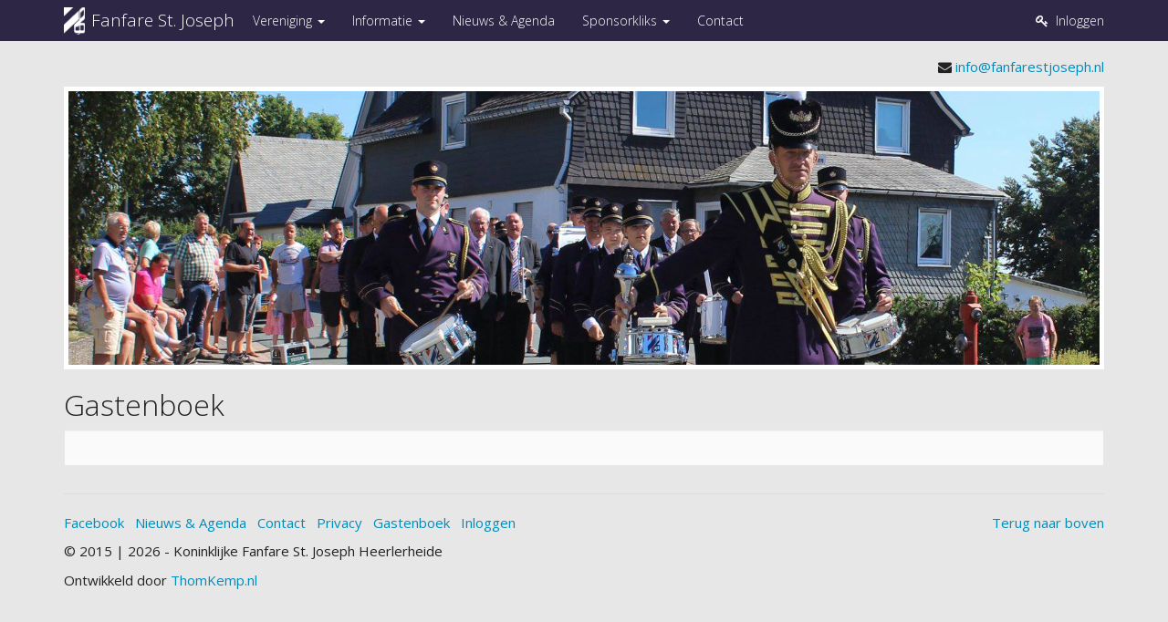

--- FILE ---
content_type: text/html; charset=UTF-8
request_url: https://www.fanfarestjoseph.nl/comment
body_size: 2461
content:
<script>
  (function(i,s,o,g,r,a,m){i['GoogleAnalyticsObject']=r;i[r]=i[r]||function(){
  (i[r].q=i[r].q||[]).push(arguments)},i[r].l=1*new Date();a=s.createElement(o),
  m=s.getElementsByTagName(o)[0];a.async=1;a.src=g;m.parentNode.insertBefore(a,m)
  })(window,document,'script','//www.google-analytics.com/analytics.js','ga');

  ga('create', 'UA-49161695-4', 'auto');
  ga('send', 'pageview');

</script>
<meta http-equiv="Content-Type" content="text/html; charset=iso-8859-1" /><html lang="en">
<head>
   
    <title>Koninklijke Fanfare St. Joseph</title>
    
	<meta name="viewport" content="width=device-width, initial-scale=1, user-scalable=no">
    <meta http-equiv="X-UA-Compatible" content="IE=edge">
    
	<!-- Copyright © 2015 - ThomKemp.nl -->

	<meta http-equiv="Content-Type" content="text/html; charset=iso-8859-1" />
<!-- Local stylesheets -->
	<link rel="stylesheet" href="style/bootstrap.css">
	<link rel="stylesheet" href="style/custom.css">

<!-- MaxCDN loads -->
	<link rel="stylesheet" href="//maxcdn.bootstrapcdn.com/font-awesome/4.4.0/css/font-awesome.min.css">	
	
<!-- Favicon -->
	<link rel="shortcut icon" href="logo.jpg">
	
<!--[if lt IE 9]>
	<script src="//cdnjs.cloudflare.com/ajax/libs/html5shiv/3.7.2/html5shiv.min.js"></script>
    <script src="//cdnjs.cloudflare.com/ajax/libs/respond.js/1.4.2/respond.min.js"></script>
<![endif]-->

	<meta name="theme-color" content="#2D2645">	
</head>
<body>
	
	    <div class="navbar navbar-default navbar-fixed-top">
      <div class="container">
        <div class="navbar-header">
          <a href="./" alt="Koninklijke Fanfare St. Joseph" title="Koninklijke Fanfare St. Joseph" class="navbar-brand"><img class="logoBrand" src="favicon.png" height="30px" width="22.5px"><span class="textBrand">Fanfare St. Joseph&nbsp;&nbsp;&nbsp;&nbsp;</span></a>
          <button class="navbar-toggle" type="button" data-toggle="collapse" data-target="#navbar-main">
            <span class="icon-bar"></span>
            <span class="icon-bar"></span>
            <span class="icon-bar"></span>
          </button>
        </div>
		
        <div class="navbar-collapse collapse" id="navbar-main">
          <ul class="nav navbar-nav">
            <li class="dropdown" title="Vereniging">
				<a href="#" class="dropdown-toggle" data-toggle="dropdown" role="button" aria-expanded="false">Vereniging <span class="caret"></span></a>
				<ul class="dropdown-menu" role="menu">
					<li><a href="view?p=bestuur">Bestuur</a></li>
					<li><a href="view?p=ereleden">Ereleden</a></li>
					<li><a href="view?p=damescomite">Damescomit&eacute;</a></li>
					<li><a href="view?p=erebestuur">Erebestuur</a></li>
					<li><a href="view?p=comite50">Comit&eacute; van 50</a></li>
					<!--<li class="divider"></li>-->
				</ul>
			</li>
			<li class="dropdown" title="Informatie">
				<a href="#" class="dropdown-toggle" data-toggle="dropdown" role="button" aria-expanded="false">Informatie <span class="caret"></span></a>
				<ul class="dropdown-menu" role="menu">
					<li><a href="view?p=drumband">Drumband</a></li>
					<li><a href="view?p=orkest">Orkest</a></li>
					<li><a href="view?p=dirigent">Dirigent</a></li>
					<li><a href="view?p=join">Lid worden?</a></li>
					<li><a href="view?p=jeugdfonds">Jeugdfonds</a></li>
					<li class="divider"></li>
					<li><a href="view?p=beschermheer">Beschermheer</a></li>
				</ul>
			</li>
			<li title="Nieuws & Agenda">
              <a href="nieuws-agenda" class="menu-item">Nieuws & Agenda</a>
            </li>
			<li class="dropdown" title="Sponsorkliks">
				<a href="#" class="dropdown-toggle" data-toggle="dropdown" role="button" aria-expanded="false">Sponsorkliks <span class="caret"></span></a>
				<ul class="dropdown-menu" role="menu">
					<li><a href="https://www.sponsorkliks.com/products/shops.php?club=8239&so=ma-ewm" target="_blank">Naar de winkelpagina</a></li>
					<li><a href="view?p=sponsorkliks-uitleg">Hoe werkt Sponsorkliks?</a></li>
					<li><a href="view?p=sponsorkliks-app">Installeer de app</a></li>
					<li><a href="view?p=sponsorkliks-browser-extensie">Browser extensie</a></li>
				</ul>
			</li>
			<li title="Contact">
              <a href="contact" class="menu-item">Contact</a>
            </li>
          </ul>

          <ul class="nav navbar-nav navbar-right">
            <li><a href="login" class="menu-item" title="Inloggen"><i class="fa fa-key"></i>&nbsp;&nbsp;<span>Inloggen</span></a></li>
          </ul>

        </div>
      </div>
    </div>	
    <div class="container">	
	<span id="start" style="position: absolute; margin-top: -50px;"></span>
      <div class="page-header">

		<!-- Spacer -->
<div class="row">
	<div class="col-lg-12">&nbsp;</div>
</div>

<!-- Contact information -->
<div class="row">
	<div class="col-lg-12"><p class="text-right"><!--<i class="fa fa-phone"></i>  | --><i class="fa fa-envelope"></i> <a href="mailto:info@fanfarestjoseph.nl" title="info@fanfarestjosepth.nl">info@fanfarestjoseph.nl</a></p></div>
</div>

<!-- Header image -->
<div class="row">
	<div class="col-lg-12">
<div id="header-img-container">
<img class="img-responsive" src="banner.png" id="header-img" style="height: 300px !important">
<!-- Google maps for contact --><!--<iframe id="map" width="100%" height="25%" src="https://www.google.com/maps/embed/v1/place?key=AIzaSyB2wjRXgMUWEU6kdY9Tluv_tc2P1QUa2Qc&amp;q=Cultureel+Centrum+Corneliushuis+Heerlerheide" frameborder="0"></iframe>-->
</div>
	</div>
</div>		
		<!-- Main content -->
		<div class="row">
			<div class="col-lg-12">
				<h2>Gastenboek</h2>
				<div class="well">
					<center>
					<img src="ajax-loader.gif" id="ajax-loader" />
						<div id="fb-root"></div>
							<script>
							(function(d, s, id) {
							  var js, fjs = d.getElementsByTagName(s)[0];
							  if (d.getElementById(id)) return;
							  js = d.createElement(s); js.id = id;
							  js.src = "//connect.facebook.net/nl_NL/sdk.js#xfbml=1&version=v2.5&appId=507244119397935";
							  fjs.parentNode.insertBefore(js, fjs);
							}(document, 'script', 'facebook-jssdk'));
							</script>
						<div class="fb-comments" id="fb-comments" data-href="http://www.fanfarestjoseph.nl" data-numposts="100"></div>
					</center>
				</div>
			</div>
      </div>
	</div>

		  <footer>
        <div class="row">
		  <div class="col-lg-8">
			<p><a href="https://www.fb.com/fanfarestjoseph" target="_blank">Facebook</a>&nbsp;&nbsp;&nbsp;<a href="nieuws-agenda">Nieuws & Agenda</a>&nbsp;&nbsp;&nbsp;<a href="contact">Contact</a>&nbsp;&nbsp;&nbsp;<a href="files/Privacy Policy Koninklijke Fanfare St Joseph Heerlerheide.pdf" target="_blank">Privacy</a>&nbsp;&nbsp;&nbsp;<a href="comment">Gastenboek</a>&nbsp;&nbsp;&nbsp;<a href="login">Inloggen</a>
			<p>&copy; 2015 | 2026 - Koninklijke Fanfare St. Joseph Heerlerheide</p>
			<p>Ontwikkeld door <a href='https://www.thomkemp.nl' target='_blank'>ThomKemp.nl</a></p>
			<br />
          </div>
		  <div class="col-lg-4" id="foot-to-left">
              <span class="pull-right" id="foot-to-left"><a href="#toTop">Terug naar boven</a><br /><br /></span>
			  <div>&nbsp;</div>
			  <div>&nbsp;</div>
			  <span class="pull-right" id="foot-to-left"><div class="fb-like" data-href="https://www.facebook.com/fanfarestjoseph/?fref=ts" data-width="100" data-layout="button_count" data-action="like" data-show-faces="true" data-share="false"></div></span>
		  </div>
		  
		  <div class="col-lg-4" id="foot-to-right">
              <span><a href="#toTop">Terug naar boven</a><br /><br /></span>
			  <span><div class="fb-like" data-href="https://www.facebook.com/fanfarestjoseph/?fref=ts" data-width="100" data-layout="button_count" data-action="like" data-show-faces="true" data-share="false"></div></span>
			  <br /><br />
		  </div>
		  
        </div>
      </footer>
	  
	  <div id="fb-root"></div>
		<script>
		(function(d, s, id) {
		  var js, fjs = d.getElementsByTagName(s)[0];
		  if (d.getElementById(id)) return;
		  js = d.createElement(s); js.id = id;
		  js.src = "//connect.facebook.net/nl_NL/sdk.js#xfbml=1&version=v2.5&appId=507244119397935";
		  fjs.parentNode.insertBefore(js, fjs);
		}(document, 'script', 'facebook-jssdk'));
		</script>	
    </div>

	<script type="text/javascript" src="//ajax.googleapis.com/ajax/libs/jquery/2.1.3/jquery.min.js"></script>
<script type="text/javascript" src="js/bootstrap.min.js"></script>
<script type="text/javascript" src="js/custom.js"></script>
<script type="text/javascript" src="js/header.js"></script>

<script>
$.fn.scrollView = function () {
    return this.each(function () {
        $('html, body').animate({
            scrollTop: $(this).offset().top
        }, 1000);
    });
}

$(document).ready(function(){
$('a[href*=#toTop]').click(function(){
event.preventDefault();
$('#start').scrollView();
});
});
</script>	<script>
	setTimeout(function() { $('#ajax-loader').fadeOut(function() { }) }, 2000);
	setTimeout(function() { $('#fb-comments').fadeIn(function() { }) }, 2000);
	</script>		
</body>
</html>

--- FILE ---
content_type: text/css
request_url: https://www.fanfarestjoseph.nl/style/custom.css
body_size: 279
content:
/* Copyright © 2015 - ThomKemp.nl */
/* Background init */
body {
	background-color: #E7E7E7;
}

/* Navbar settings */
.logoBrand {
  position: relative;
  bottom: 4px;
}

.textBrand {
  position: relative;
  bottom: 30px;
  left: 30px;
}

.navbar-default {
    background-color: #2D2645 !important;
    border-color: #2D2645 !important;
	color: #fff;
}

a.menu-item:hover, a.menu-item:focus, a.dropdown-toggle:hover, a.dropdown-toggle:focus {
	background-color: #25182B !important;
	text-decoration: underline !important;

}


/* Header image settings */
#header-img-container {
	border: 5px solid #fff;
	background-color: #fff;
}

@media (max-width: 991px) {
   #header-img-container {
       display: none !important;
   }
}

/* Footer stabilisation settings */
@media (max-width: 1199px) {
	#foot-to-left {
		display: none !important;
	}
}

@media (min-width: 1200px) {
	#foot-to-right {
		display: none !important;
	}
}

@media (max-width: 991px) {
	#img-dirigent {
		display: none !important;
	}
}

.img-fluid { width:100% !important; height:auto !important; }

--- FILE ---
content_type: application/javascript
request_url: https://www.fanfarestjoseph.nl/js/header.js
body_size: 104
content:
/*$(function(){
var dataArray = new Array();
dataArray[1] = "test2.png";
dataArray[2] = "test1.png";
		
var arrayId = 2;

window.setInterval(function(){
			
			$('#header-img').fadeOut(300, function(){
			  $(this).attr('src', dataArray[arrayId]).bind('onreadystatechange load', function(){
				 if (this.complete) $(this).fadeIn(300);
			  });
		});
			
		arrayId++;
   
		if (arrayId == 3) {
				arrayId = 1;
			}
			
},7000);
});*/

--- FILE ---
content_type: application/javascript
request_url: https://www.fanfarestjoseph.nl/js/custom.js
body_size: 434
content:
(function(){
  $(window).scroll(function () {
      var top = $(document).scrollTop();
      $('.splash').css({
        'background-position': '0px -'+(top/3).toFixed(2)+'px'
      });
      if(top > 50)
        $('#home > .navbar').removeClass('navbar-transparent');
      else
        $('#home > .navbar').addClass('navbar-transparent');
  });

  $("a[href='#']").click(function(e) {
    e.preventDefault();
  });

  var $button = $("<div id='source-button' class='btn btn-primary btn-xs'>&lt; &gt;</div>").click(function(){
    var html = $(this).parent().html();
    html = cleanSource(html);
    $("#source-modal pre").text(html);
    $("#source-modal").modal();
  });

  $('.bs-component [data-toggle="popover"]').popover();
  $('.bs-component [data-toggle="tooltip"]').tooltip();

  $(".bs-component").hover(function(){
    $(this).append($button);
    $button.show();
  }, function(){
    $button.hide();
  });

  function cleanSource(html) {
    var lines = html.split(/\n/);

    lines.shift();
    lines.splice(-1, 1);

    var indentSize = lines[0].length - lines[0].trim().length,
        re = new RegExp(" {" + indentSize + "}");

    lines = lines.map(function(line){
      if (line.match(re)) {
        line = line.substring(indentSize);
      }

      return line;
    });

    lines = lines.join("\n");

    return lines;
  }

})();

--- FILE ---
content_type: text/plain
request_url: https://www.google-analytics.com/j/collect?v=1&_v=j102&a=459924763&t=pageview&_s=1&dl=https%3A%2F%2Fwww.fanfarestjoseph.nl%2Fcomment&ul=en-us%40posix&dt=Koninklijke%20Fanfare%20St.%20Joseph&sr=1280x720&vp=1280x720&_u=IEBAAEABAAAAACAAI~&jid=1536249179&gjid=1605116990&cid=1932591334.1768797586&tid=UA-49161695-4&_gid=1696599483.1768797586&_r=1&_slc=1&z=217701881
body_size: -452
content:
2,cG-KDGF7LJ8SM